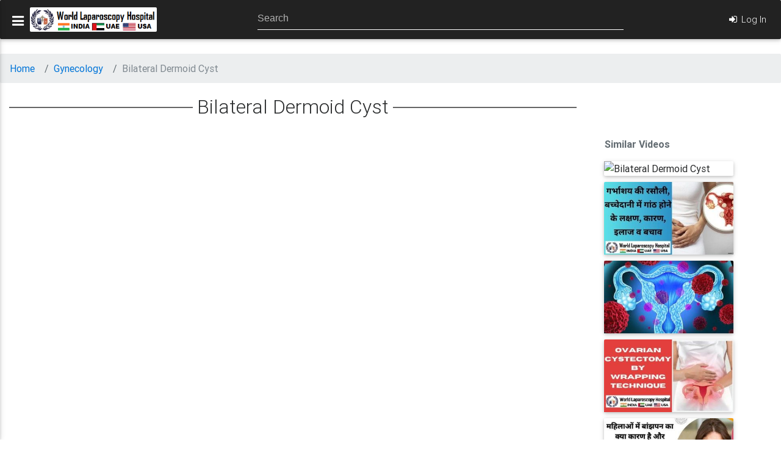

--- FILE ---
content_type: text/html; charset=UTF-8
request_url: https://www.laparoscopyhospital.com/videos/public/videos/265/bilateral-dermoid-cyst-nEKBoQB8Cw
body_size: 6641
content:
<!DOCTYPE html>
<html lang="en">
<head>
        <meta charset="utf-8">
<meta name="viewport" content="width=device-width, initial-scale=1, shrink-to-fit=no">
<meta http-equiv="x-ua-compatible" content="ie=edge">
<meta name="csrf-token" content="xwItD6jfThObsWZVmmid08Zy45k9BWMMIyfkFlML">

<meta name="description" content="The challenging aspect of this case was that the patient was a 19-year-old unmarried woman with bilateral mature cystic teratoma of the ovary. The whole of the left ovary was involved in the dermoid cyst without any normal ovarian tissue. An Ovarian  derm">
<meta name="keywords" content="">
<meta name="author" content="https://www.laparoscopyhospital.com/videos/public">
<title>Bilateral Dermoid Cyst -  Free Laparoscopic Videos </title>
<link rel="shortcut icon" href="https://www.laparoscopyhospital.com/videos/public/favicon.png" />
 
<!-- Font Awesome -->
<link rel="stylesheet" href="https://maxcdn.bootstrapcdn.com/font-awesome/4.6.0/css/font-awesome.min.css" />
<link rel="stylesheet" href="//code.jquery.com/ui/1.12.1/themes/base/jquery-ui.css" />

<!-- Bootstrap core CSS --> 
<!-- <link href="https://www.laparoscopyhospital.com/videos/public/css/bootstrap.min.css" rel="stylesheet">--> 
<!--<link rel="stylesheet" href="https://cdnjs.cloudflare.com/ajax/libs/twitter-bootstrap/4.0.0-alpha.6/css/bootstrap.min.css" /> -->
<link rel="stylesheet" href="//cdnjs.cloudflare.com/ajax/libs/twitter-bootstrap/4.1.3/css/bootstrap.min.css" />
<link href="https://cdn.datatables.net/1.10.15/css/jquery.dataTables.min.css" rel="stylesheet" />

<!-- Material Design Bootstrap -->
<link href="https://www.laparoscopyhospital.com/videos/public/css/compiled.min.css" rel="stylesheet" />
<link href="https://www.laparoscopyhospital.com/videos/public/css/style.css" rel="stylesheet" />
<link href="//cdnjs.cloudflare.com/ajax/libs/semantic-ui/2.2.2/components/icon.min.css" rel="stylesheet">
<link href="//cdnjs.cloudflare.com/ajax/libs/semantic-ui/2.2.2/components/comment.min.css" rel="stylesheet">
<link href="//cdnjs.cloudflare.com/ajax/libs/semantic-ui/2.2.2/components/form.min.css" rel="stylesheet">
<link href="//cdnjs.cloudflare.com/ajax/libs/semantic-ui/2.2.2/components/button.min.css" rel="stylesheet">
<link href="https://www.laparoscopyhospital.com/videos/public/vendor/laravelLikeComment/css/style.css" rel="stylesheet">

<script>
(function(){if(!window.chatbase||window.chatbase("getState")!=="initialized"){window.chatbase=(...arguments)=>{if(!window.chatbase.q){window.chatbase.q=[]}window.chatbase.q.push(arguments)};window.chatbase=new Proxy(window.chatbase,{get(target,prop){if(prop==="q"){return target.q}return(...args)=>target(prop,...args)}})}const onLoad=function(){const script=document.createElement("script");script.src="https://www.chatbase.co/embed.min.js";script.id="n4o72mEekdAf2aVfg-ZR4";script.domain="www.chatbase.co";document.body.appendChild(script)};if(document.readyState==="complete"){onLoad()}else{window.addEventListener("load",onLoad)}})();
</script></head>
<body class="hidden-sn black-skin">

    <header>



<!-- Sidebar navigation -->

    <ul id="slide-out" class="side-nav custom-scrollbar">

        <!-- Logo -->

        <li>

            <div class="logo-wrapper waves-light">

                <a href="#"><img src="https://www.laparoscopyhospital.com/videos/public/img/logo.png?v=1623054361" class="img-fluid flex-center"></a>

            </div>

        </li>

        <!--/. Logo -->

        <!--Social-->

        <li>

            <ul class="social">

                <li><a class="icons-sm fb-ic" href="https://www.facebook.com/pages/World-Laparoscopy-Hospital/233590415142"><i class="fa fa-facebook"> </i></a></li>

                <li><a class="icons-sm pin-ic" href="https://in.pinterest.com/laparoscopy/"><i class="fa fa-pinterest"> </i></a></li>

                <li><a class="icons-sm gplus-ic" href="#"><i class="fa fa-google-plus"> </i></a></li>

                <li><a class="icons-sm tw-ic" href="https://twitter.com/laparoscope"><i class="fa fa-twitter"> </i></a></li>

            </ul>

        </li>

        <!--/Social-->

        <!--Search Form-->

        <li>

            <form class="search-form" role="search" action="https://www.laparoscopyhospital.com/videos/public/search">

                <div class="form-group waves-light">

                    <input type="text" name="keyword" class="form-control" placeholder="Search">

                </div>

            </form>

        </li>

        <!--/.Search Form-->

        <!-- Side navigation links -->

        <li>

            <ul class="collapsible collapsible-accordion">

                <li><a class="collapsible-header waves-effect" href="https://www.laparoscopyhospital.com/videos/public"><i class="fa fa-home"></i> Home</a>

                </li>

                <li><a class="collapsible-header waves-effect" href="https://www.laparoscopyhospital.com/videos/public/trending"><i class="fa fa-fire"></i> Trending</a>

                </li>  

                


                <li><a class="collapsible-header waves-effect arrow-r"><i class="fa fa-chevron-right"></i> Categories<i class="fa fa-angle-down rotate-icon"></i></a>

                    <div class="collapsible-body">

                        <ul>

                        
                            <li><a href="https://www.laparoscopyhospital.com/videos/public/general-surgery" class="waves-effect">General Surgery</a>

                            </li>

                        
                            <li><a href="https://www.laparoscopyhospital.com/videos/public/gynecology" class="waves-effect">Gynecology</a>

                            </li>

                        
                            <li><a href="https://www.laparoscopyhospital.com/videos/public/hospital" class="waves-effect">Hospital</a>

                            </li>

                        
                        </ul>                        

                    </div>

                </li>

                <li><a href="https://www.laparoscopyhospital.com/videos/public/contact" class="collapsible-header waves-effect"><i class="fa fa-envelope-o"></i> Contact us</a>

                </li>

                
            </ul>

        </li>

        <!--/. Side navigation links -->

        <div class="sidenav-bg mask-strong"></div>

    </ul>

    <!--/. Sidebar navigation -->



<!-- Navbar -->

    <nav class="navbar fixed-top navbar-toggleable-md navbar-dark scrolling-navbar double-nav">

        <!-- SideNav slide-out button -->

        <div class="float-left">

            <a href="#" data-activates="slide-out" class="button-collapse"><i class="fa fa-bars"></i></a>

        </div>

        <!-- Breadcrumb-->

        <div class=" mr-auto">

            <a href="https://www.laparoscopyhospital.com/videos/public"><img src="https://www.laparoscopyhospital.com/videos/public/img/logo.png?v=1623054361" height="40" style="margin-left: 10px;"></a>

        </div>



<form class="form-inline waves-effect waves-light" id="search_form" action="https://www.laparoscopyhospital.com/videos/public/search">

<div class="ui-widget hidden-sm-down">

                        <input class="form-control" style="width: 600px;" type="text" name="keyword" placeholder="Search" id="auto_complete_search"   >



</div>

                    </form>



        <ul class="nav navbar-nav nav-flex-icons ml-auto">

        
            <li class="nav-item"><a class="nav-link opn_login" data-toggle="modal" data-target="#modalLogin" data-dismiss="modal"><i class="fa fa-sign-in"></i> <span class="hidden-sm-down">Log In</span></a></li>

        




        </ul>

    </nav>

    <!-- /.Navbar -->



    </header>
       


    <main>
  <ol class="breadcrumb">
        <li class="breadcrumb-item"><a href="https://www.laparoscopyhospital.com/videos/public">Home</a></li>
        <li class="breadcrumb-item"><a href="https://www.laparoscopyhospital.com/videos/public/gynecology">Gynecology</a></li>
        <li class="breadcrumb-item active">Bilateral Dermoid Cyst</li>
      </ol>
  
  <!--Main layout-->
  <div class="container">
        <div class="row"> 
      
      <!--Main column-->
      <div class="col-lg-12"> 
            
            <!--First row-->
            <div class="row wow fadeIn" data-wow-delay="0.4s">
          <div class="col-lg-9">
                  
                <div class="divider-new" style="margin-bottom: 0px">
              <h2 class="h2-responsive">Bilateral Dermoid Cyst</h2>
            </div>
              </div>
        </div>
            <!--/.First row--> 
            <br>
            
            <!--Second row-->
            <div class="row">
          <div class="col-lg-9"> 
                            <div class="embed-responsive embed-responsive-16by9" > <iframe width="683" height="384" src="https://www.youtube.com/embed/0y74uV5xBNE" title="YouTube video player" frameborder="0" allow="accelerometer; autoplay; clipboard-write; encrypted-media; gyroscope; picture-in-picture" allowfullscreen></iframe> </div>
               

              <br/>
                <h4 data-id="265" class="pull-left watch_later" style="cursor: pointer;" data-toggle="tooltip" data-placement="top" title="Add to watch later"> <i class="fa fa-plus"></i>&nbsp;Add to&nbsp; </h4>

                <h4 class="pull-left" style="cursor: pointer;" data-toggle="modal" data-target="#shareModal">
                  <i class="fa fa-share"></i>&nbsp; Share&nbsp;
                </h4>               

                
                <h3 class="pull-right text-muted"><b>6,281 views</b></h3>
                <br/>
                <br/>
                <div class="pull-right"> <div class="laravel-like" style="font-size:20px;">
	<i id="265-like"
	   class="icon disabled outline laravelLike-icon thumbs up"
	   data-item-id="265"
	   data-vote="1">
    </i>
	<span class="text-muted" id="265-total-like">0</span>
	<i id="265-dislike"
	   class="icon disabled outline laravelLike-icon thumbs down"
	   data-item-id="265"
	   data-vote="-1">
   </i>
   <span class="text-muted" id="265-total-dislike">0</span>
</div>



              <p class="pull-right" style="cursor: pointer;" data-toggle="modal" data-target="#reportModal"><i class="fa fa-flag"></i>&nbsp; Report</p>
            </div>
                                <div class="clearfix"></div>
                                <div>
              <p class="text-muted">Description</p>
              <p>The challenging aspect of this case was that the patient was a 19-year-old unmarried woman with bilateral mature cystic teratoma of the ovary. The whole of the left ovary was involved in the dermoid cyst without any normal ovarian tissue. An Ovarian  dermoid cyst is a saclike growth that is present at birth. It contains structures such as hair, fluid, teeth, or skin glands that can be found on or in the skin.

Dermoid cysts grow slowly and are not tender unless ruptured. They usually occur on the face, inside the skull, on the lower back, and in the ovaries. Superficial dermoid cysts on the face usually can be removed without complications. Removal of other, more rare dermoid cysts requires special laparoscopic techniques and training.</p>
            </div>
                 <br/>
                                <script src="https://www.laparoscopyhospital.com/comments/embed.js"></script>
<div id="commentics"></div>
                                
                   
                
              </div>
          <div class="col-md-3">
                <div>
              <p class="text-muted ml-3"><b>Similar Videos</b></p>
            </div>
                 
                <!--First columnn-->
                <div class="col-md-10" style="margin-bottom: 10px"> 
              <!--Card-->
              <div class="card wow fadeIn" data-wow-delay="0.2s"> 
                    
                    <!--Card image-->
                    <div class="view overlay hm-black-strong"> <img class="img-responsive" src="http://via.placeholder.com/320x180/5DBCD2.png/fff?text=Total+Laparoscopic+Hysterectomy+with+Bilateral+Salpingo+Oophorectomy" width="100%" alt="Bilateral Dermoid Cyst"> <a href="https://www.laparoscopyhospital.com/videos/public/videos/286/total-laparoscopic-hysterectomy-with-bilateral-salpingo-oophorectomy-NuCD7PjMLz">
                      <div class="mask text-center pattern-1"> <br/>
                      <h5 class="yellow-text darken-4">Total Laparoscopic Hysterectomy with Bilateral Salpingo Oophorectomy</h5>
                      <p class="cyan-text">Gynecology</p>
                    </div>
                      </a> </div>
                    <!--/.Card image--> 
                    
                  </div>
              <!--/.Card--> 
            </div>
                <!--First columnn--> 
                 
                <!--First columnn-->
                <div class="col-md-10" style="margin-bottom: 10px"> 
              <!--Card-->
              <div class="card wow fadeIn" data-wow-delay="0.2s"> 
                    
                    <!--Card image-->
                    <div class="view overlay hm-black-strong"> <img class="img-responsive" src="https://www.laparoscopyhospital.com/videos/public/uploads/2023/05/29/WeAK2r32ec_320x180.jpg" width="100%" alt="Bilateral Dermoid Cyst"> <a href="https://www.laparoscopyhospital.com/videos/public/videos/1403/l-b-l-il-b-b-WeAK2r32ec">
                      <div class="mask text-center pattern-1"> <br/>
                      <h5 class="yellow-text darken-4">गर्भाशय की रसौली: बच्चेदानी में गांठ होने के लक्षण, कारण, इलाज व बचाव के बारे में जानें</h5>
                      <p class="cyan-text">Gynecology</p>
                    </div>
                      </a> </div>
                    <!--/.Card image--> 
                    
                  </div>
              <!--/.Card--> 
            </div>
                <!--First columnn--> 
                 
                <!--First columnn-->
                <div class="col-md-10" style="margin-bottom: 10px"> 
              <!--Card-->
              <div class="card wow fadeIn" data-wow-delay="0.2s"> 
                    
                    <!--Card image-->
                    <div class="view overlay hm-black-strong"> <img class="img-responsive" src="https://www.laparoscopyhospital.com/videos/public/uploads/2025/09/22/Z85fS0qBQl_320x180.jpg" width="100%" alt="Bilateral Dermoid Cyst"> <a href="https://www.laparoscopyhospital.com/videos/public/videos/1916/laparoscopic-myomectomy-for-large-myoma-by-dr-rk-mishra-Q7pabmVSMf">
                      <div class="mask text-center pattern-1"> <br/>
                      <h5 class="yellow-text darken-4">Laparoscopic Myomectomy for Large Myoma by Dr. R.K. Mishra</h5>
                      <p class="cyan-text">Gynecology</p>
                    </div>
                      </a> </div>
                    <!--/.Card image--> 
                    
                  </div>
              <!--/.Card--> 
            </div>
                <!--First columnn--> 
                 
                <!--First columnn-->
                <div class="col-md-10" style="margin-bottom: 10px"> 
              <!--Card-->
              <div class="card wow fadeIn" data-wow-delay="0.2s"> 
                    
                    <!--Card image-->
                    <div class="view overlay hm-black-strong"> <img class="img-responsive" src="https://www.laparoscopyhospital.com/videos/public/uploads/2023/05/12/w8iFpLTdSz_320x180.jpg" width="100%" alt="Bilateral Dermoid Cyst"> <a href="https://www.laparoscopyhospital.com/videos/public/videos/1286/revolutionary-approach-ovarian-cystectomy-by-wrapping-technique-unveiled-w8iFpLTdSz">
                      <div class="mask text-center pattern-1"> <br/>
                      <h5 class="yellow-text darken-4">Revolutionary Approach: Ovarian Cystectomy by Wrapping Technique Unveiled</h5>
                      <p class="cyan-text">Gynecology</p>
                    </div>
                      </a> </div>
                    <!--/.Card image--> 
                    
                  </div>
              <!--/.Card--> 
            </div>
                <!--First columnn--> 
                 
                <!--First columnn-->
                <div class="col-md-10" style="margin-bottom: 10px"> 
              <!--Card-->
              <div class="card wow fadeIn" data-wow-delay="0.2s"> 
                    
                    <!--Card image-->
                    <div class="view overlay hm-black-strong"> <img class="img-responsive" src="https://www.laparoscopyhospital.com/videos/public/uploads/2023/05/26/6s4TusevLR_320x180.jpg" width="100%" alt="Bilateral Dermoid Cyst"> <a href="https://www.laparoscopyhospital.com/videos/public/videos/1398/b-l-il-lo-b-u-6s4TusevLR">
                      <div class="mask text-center pattern-1"> <br/>
                      <h5 class="yellow-text darken-4">बांझपन के कारण और लैप्रोस्कोपी द्वारा इलाज: महिलाओं में बांझपन का कारण और उपचार</h5>
                      <p class="cyan-text">Gynecology</p>
                    </div>
                      </a> </div>
                    <!--/.Card image--> 
                    
                  </div>
              <!--/.Card--> 
            </div>
                <!--First columnn--> 
                 
                <!--First columnn-->
                <div class="col-md-10" style="margin-bottom: 10px"> 
              <!--Card-->
              <div class="card wow fadeIn" data-wow-delay="0.2s"> 
                    
                    <!--Card image-->
                    <div class="view overlay hm-black-strong"> <img class="img-responsive" src="https://www.laparoscopyhospital.com/videos/public/uploads/2021/06/24/GXRxhM525I.jpg" width="100%" alt="Bilateral Dermoid Cyst"> <a href="https://www.laparoscopyhospital.com/videos/public/videos/320/laparoscopic-fundoplication-GXRxhM525I">
                      <div class="mask text-center pattern-1"> <br/>
                      <h5 class="yellow-text darken-4">Laparoscopic Fundoplication</h5>
                      <p class="cyan-text">Gynecology</p>
                    </div>
                      </a> </div>
                    <!--/.Card image--> 
                    
                  </div>
              <!--/.Card--> 
            </div>
                <!--First columnn--> 
                 </div>
        </div>
            
            <!--/.Second row--> 
            
          </div>
      <!--/.Main column--> 
      
    </div>
      </div>
  <!--/.Main layout--> 
  
</main>

    <!-- Modal -->
    <div class="modal fade" id="shareModal" tabindex="-1" role="dialog" aria-labelledby="myModalLabel" aria-hidden="true">
  <div class="modal-dialog modal-md" role="document"> 
        <!--Content-->
        <div class="modal-content"> 
      <!--Header-->
      <div class="modal-header">
            <button type="button" class="close" data-dismiss="modal" aria-label="Close"> <span aria-hidden="true">&times;</span> </button>
            <h4 class="modal-title w-100" id="myModalLabel"><i class="fa fa-share"></i> Share</h4>
          </div>
      <!--Body-->
      <div class="modal-body text-center"> 

        <a href="#" onclick="MyWindow=window.open('https://www.facebook.com/dialog/share?app_id=1932129293685911&amp;display=popup&amp;href=https://www.laparoscopyhospital.com/videos/public/videos/265/bilateral-dermoid-cyst-nEKBoQB8Cw','Facebook share','width=600,height=300'); return false;" class="btn btn-fb btn-sm waves-effect waves-light"><i class="fa fa-facebook"></i></a> 
        <a href="#" onclick="MyWindow=window.open('https://twitter.com/share?url=https://www.laparoscopyhospital.com/videos/public/videos/265/bilateral-dermoid-cyst-nEKBoQB8Cw','Twitt this','width=600,height=300'); return false;" class="btn btn-tw btn-sm waves-effect waves-light"><i class="fa fa-twitter"></i></a> 
        <a href="#" onclick="MyWindow=window.open('https://plus.google.com/share?url=https://www.laparoscopyhospital.com/videos/public/videos/265/bilateral-dermoid-cyst-nEKBoQB8Cw','Google Plus share','width=600,height=300'); return false;" class="btn btn-gplus btn-sm waves-effect waves-light"><i class="fa fa-google-plus"></i></a> 

        <div class="md-form mt-2">
          <label><i class="fa fa-code"></i> Embed Code</label>
          <textarea id="embed_code" rows="3" class="md-textarea"><iframe width="560" height="315" src="https://www.laparoscopyhospital.com/videos/public/embed/265/bilateral-dermoid-cyst-nEKBoQB8Cw" scrolling="no" frameBorder="0" allow="accelerometer; autoplay; clipboard-write; encrypted-media; gyroscope; picture-in-picture" allowfullscreen></iframe></textarea>
        </div>
        <span id="embed_response" class="text-success"></span><br/>

          <button class="btn btn-info btn-sm" onclick="copyToClip(document.getElementById('embed_code').value,'embed_response')"> <i class="fa fa-copy"></i> Copy</button>

      </div>
      <!--Footer-->
      <div class="modal-footer"> </div>
    </div>
        <!--/.Content--> 
      </div>
</div>
    <!-- Modal --> 

    <!-- Modal -->
    <div class="modal fade" id="reportModal" tabindex="-1" role="dialog" aria-labelledby="myModalLabel" aria-hidden="true">
  <div class="modal-dialog modal-md" role="document"> 
        <!--Content-->
        <div class="modal-content"> 
      <!--Header-->
      <div class="modal-header">
            <button type="button" class="close" data-dismiss="modal" aria-label="Close"> <span aria-hidden="true">&times;</span> </button>
            <h4 class="modal-title w-100" id="myModalLabel"><i class="fa fa-share"></i> Report Video</h4>
          </div>
      <form method="post" action="https://www.laparoscopyhospital.com/videos/public/report-video">
            <!--Body-->
            <div class="modal-body"> <input type="hidden" name="_token" value="xwItD6jfThObsWZVmmid08Zy45k9BWMMIyfkFlML">
          <input type="hidden" name="id" value="265">
          <div class="form-check">
                <input type="radio" class="form-check-input" name="reason" value="Sexual Content" id="radio1">
                <label class="form-check-label" for="radio1">Sexual Content</label>
              </div>
          <div class="form-check">
                <input type="radio" class="form-check-input" name="reason" value="Violent or repulsive content" id="radio2">
                <label class="form-check-label" for="radio2">Violent or repulsive content</label>
              </div>
          <div class="form-check">
                <input type="radio" class="form-check-input" name="reason" value="Hateful or abusive content" id="radio3">
                <label class="form-check-label" for="radio3">Hateful or abusive content</label>
              </div>
          <div class="form-check">
                <input type="radio" class="form-check-input" name="reason" value="Harmful dangerous acts" id="radio4">
                <label class="form-check-label" for="radio4">Harmful dangerous acts</label>
              </div>
          <div class="form-check">
                <input type="radio" class="form-check-input" name="reason" value="Child abuse" id="radio5">
                <label class="form-check-label" for="radio5">Child abuse</label>
              </div>
          <div class="form-check">
                <input type="radio" class="form-check-input" name="reason" value="Promotes terrorism" id="radio6">
                <label class="form-check-label" for="radio6">Promotes terrorism</label>
              </div>
          <div class="form-check">
                <input type="radio" class="form-check-input" name="reason" value="Spam or misleading" id="radio7">
                <label class="form-check-label" for="radio7">Spam or misleading</label>
              </div>
          <div class="form-check">
                <input type="radio" class="form-check-input" name="reason" value="Infringes my rights" id="radio8">
                <label class="form-check-label" for="radio8">Infringes my rights</label>
              </div>
          <div class="form-check">
                <input type="radio" class="form-check-input" name="reason" value="Captions issue" id="radio9">
                <label class="form-check-label" for="radio9">Captions issue</label>
              </div>
          <div class="form-check">
                <input type="radio" class="form-check-input" name="reason" value="Not Working" id="radio10">
                <label class="form-check-label" for="radio10">Not Working</label>
              </div>
        </div>
            <!--Footer-->
            <div class="modal-footer">
          <button type="submit" class="btn btn-primary btn-sm">Submit</button>
        </div>
          </form>
    </div>
        <!--/.Content--> 
      </div>
</div>
    <!-- Modal --> 

    
    <!--Footer-->
    <footer class="page-footer center-on-small-only">

        <!--Footer Links-->
        <div class="container-fluid">
            <div class="row">

                <!--First column-->
                <div class="col-lg-12">
                	<p class="text-center" style="margin:0px"><a class="yellow-text" href="https://www.laparoscopyhospital.com/videos/public/pages/privacy-policy">Privacy</a> | <a class="yellow-text" href="https://www.laparoscopyhospital.com/videos/public/pages/terms-condition">Terms</a> | <a class="yellow-text" href="https://www.laparoscopyhospital.com/videos/public/contact">Contact</a></p>
                    <p class="text-center">INTERNATIONAL INSTITUTE OF LAPAROSCOPIC AND ROBOTIC SURGERY LOCATED IN INDIA, UAE &amp; USA</p>
                </div>
                <!--/.First column-->

            </div>
        </div>
        <!--/.Footer Links-->


        <!--Copyright-->
        <div class="footer-copyright">
            <div class="container-fluid">Copyright @ 2023 <a href="https://www.laparoscopyhospital.com/">World Laparoscopy Hospital</a></div>
        </div>
        <!--/.Copyright-->

    </footer>
    <!--/.Footer-->



<!--Modal: Login Form-->
<div class="modal fade" id="modalLogin" tabindex="-1" role="dialog" aria-labelledby="myModalLabel" aria-hidden="true">
    <div class="modal-dialog cascading-modal" role="document">
        <!--Content-->
        <div class="modal-content">

            <!--Header-->
            <div class="modal-header light-blue darken-3 white-text">
                <button type="button" class="close waves-effect waves-light" data-dismiss="modal" aria-label="Close">
                    <span aria-hidden="true">&times;</span>
                </button>
                <h4 class="title"><i class="fa fa-user"></i> Log in</h4>
            </div>
            <!--Body-->
            <div class="modal-body">
                <form id="login_form" method="post" action="https://www.laparoscopyhospital.com/videos/public/login">
                    <div class="md-form form-sm">
                        <i class="fa fa-envelope prefix"></i>
                        <input type="text" name="email" class="form-control">
                        <label for="form30">Your email</label>
                    </div>

                    <div class="md-form form-sm">
                        <i class="fa fa-lock prefix"></i>
                        <input type="password" name="password" class="form-control">
                        <label for="form31">Your password</label>
                    </div>

                    <div id="login_response"></div>


                    <div class="text-center mt-2">
                        <button class="btn btn-info" type="submit">Log in <i class="fa fa-sign-in ml-1"></i></button>
                    </div>
                </form>
            </div>

            <!--Footer-->
            <div class="modal-footer">
                <div class="options text-center text-md-right mt-1">
                    <p>Not a member? <a class="opn_signup" data-toggle="modal" data-target="#modalRegister" data-dismiss="modal" href="#">Sign Up</a></p>
                    <p>Forgot <a class="opn_forgot" data-toggle="modal" data-target="#modalForgot" data-dismiss="modal" href="#">Password?</a></p>
                </div>
                <button type="button" class="btn btn-outline-info waves-effect ml-auto" data-dismiss="modal">Close <i class="fa fa-times-circle ml-1"></i></button>
            </div>
        </div>
        <!--/.Content-->
    </div>
</div>
<!--Modal: Login Form-->



<!--Modal: Register Form-->
<div class="modal fade" id="modalRegister" tabindex="-1" role="dialog" aria-labelledby="myModalLabel" aria-hidden="true">
    <div class="modal-dialog cascading-modal" role="document">
        <!--Content-->
        <div class="modal-content">

            <!--Header-->
            <div class="modal-header light-blue darken-3 white-text">
                <button type="button" class="close waves-effect waves-light" data-dismiss="modal" aria-label="Close">
                    <span aria-hidden="true">&times;</span>
                </button>
                <h4 class="title"><i class="fa fa-user-plus"></i> Register</h4>
            </div>
            <!--Body-->
            <div class="modal-body">
                <form id="register_form" method="post" action="https://www.laparoscopyhospital.com/videos/public/register">

                <div class="md-form form-sm">
                    <i class="fa fa-user prefix"></i>
                    <input type="text" name="name" class="form-control">
                    <label for="form32">Your name</label>
                </div>

                <div class="md-form form-sm">
                    <i class="fa fa-envelope prefix"></i>
                    <input type="text" name="email" class="form-control">
                    <label for="form32">Your email</label>
                </div>

                <div class="md-form form-sm">
                    <i class="fa fa-lock prefix"></i>
                    <input type="password" name="password" class="form-control">
                    <label for="form33">Your password</label>
                </div>

                <div id="register_response"></div>
                

                <div class="text-center mt-2">
                    <button class="btn btn-info" type="submit">Sign up <i class="fa fa-sign-in ml-1"></i></button>
                </div>
                </form>

            </div>
            <!--Footer-->
            <div class="modal-footer">
                <div class="options text-center text-md-right mt-1">
                    <p>Already have an account? <a class="opn_login" data-toggle="modal" data-target="#modalLogin" data-dismiss="modal" href="#">Log In</a></p>
                </div>
                <button type="button" class="btn btn-outline-info waves-effect ml-auto" data-dismiss="modal">Close <i class="fa fa-times-circle ml-1"></i></button>
            </div>
        </div>
        <!--/.Content-->
    </div>
</div>
<!--Modal: Register Form-->


<!--Modal: Forgot Form-->
<div class="modal fade" id="modalForgot" tabindex="-1" role="dialog" aria-labelledby="myModalLabel" aria-hidden="true">
    <div class="modal-dialog cascading-modal" role="document">
        <!--Content-->
        <div class="modal-content">

            <!--Header-->
            <div class="modal-header light-blue darken-3 white-text">
                <button type="button" class="close waves-effect waves-light" data-dismiss="modal" aria-label="Close">
                    <span aria-hidden="true">&times;</span>
                </button>
                <h4 class="title"><i class="fa fa-user"></i> Forgot Password?</h4>
            </div>
            <!--Body-->
            <div class="modal-body">
                <form id="forgot_form" method="post" action="https://www.laparoscopyhospital.com/videos/public/recover">
                <div class="md-form form-sm">
                    <i class="fa fa-envelope prefix"></i>
                    <input type="text" name="email" class="form-control">
                    <label for="form30">Your email</label>
                </div>
            
                <div id="forgot_response"></div>

                <div class="text-center mt-2">
                    <button class="btn btn-info" type="submit">Submit <i class="fa fa-sign-in ml-1"></i></button>
                </div>
                </form>

            </div>
            <!--Footer-->
            <div class="modal-footer">
                <button type="button" class="btn btn-outline-info waves-effect ml-auto" data-dismiss="modal">Close <i class="fa fa-times-circle ml-1"></i></button>
            </div>
        </div>
        <!--/.Content-->
    </div>
</div>
<!--Modal: Forgot Form-->


    <!-- SCRIPTS -->

 
<!-- JQuery --> 
<script src="https://cdnjs.cloudflare.com/ajax/libs/jquery/3.2.1/jquery.min.js"></script> 
<!-- Bootstrap tooltips --> 
<script src="https://www.laparoscopyhospital.com/videos/public/js/tether.min.js"></script> 
<script src="https://cdnjs.cloudflare.com/ajax/libs/twitter-bootstrap/4.1.3/js/bootstrap.min.js"></script> 

<!-- MDB core JavaScript --> 
<script src="https://www.laparoscopyhospital.com/videos/public/js/compiled.min.js?v=4.3.2"></script> 
<script src="https://code.jquery.com/ui/1.12.1/jquery-ui.js"></script> 
<script src="https://cdn.datatables.net/1.10.15/js/jquery.dataTables.min.js"></script> 
<script src="https://www.laparoscopyhospital.com/videos/public/js/script.js?v=1.1"></script> 
<script>
$(document).ready(function() {


});
</script> 
 
<script src="https://www.laparoscopyhospital.com/videos/public/vendor/laravelLikeComment/js/script.js" type="text/javascript"></script> 
<script type="text/javascript">
$(document).ready(function(){
    $("#showComment").trigger("click");
});  

$(".watch_later").on('click', function(event) {
    event.preventDefault();
    var id = $(this).data("id");
    $.ajax({
        url: 'https://www.laparoscopyhospital.com/videos/public/saved-videos/add',
        type: 'POST',
        data: {id: id},
    })
    .done(function(data) {
        toastr.success(data);
    });
    
});

function copyToClip(str, response_field = '') {
    function listener(e) {
        e.clipboardData.setData("text/html", str);
        e.clipboardData.setData("text/plain", str);
        e.preventDefault();
    }

    document.addEventListener("copy", listener);
    document.execCommand("copy");
    document.removeEventListener("copy", listener);
    if (response_field.length > 0) $('#' + response_field).html('Copied');
}

</script> 

</body>
</html>




--- FILE ---
content_type: text/html; charset=UTF-8
request_url: https://www.laparoscopyhospital.com/comments/iframe.php?identifier=&reference=Bilateral%20Dermoid%20Cyst%20-%20Free%20Laparoscopic%20Videos&url=https%3A%2F%2Fwww.laparoscopyhospital.com%2Fvideos%2Fpublic%2Fvideos%2F265%2Fbilateral-dermoid-cyst-nEKBoQB8Cw
body_size: 1151
content:
<!DOCTYPE html>
<html>
<head>
<title>Commentics</title>
<meta http-equiv="Content-Type" content="text/html; charset=utf-8">
<meta name="viewport" content="width=device-width, initial-scale=1.0">
<script src="frontend/view/default/javascript/iframe.js"></script>
</head>
<body class="cmtx_iframe_body" style="margin:0 0 50px 0">
<div id="cmtx_container" class="cmtx_container cmtx_ltr"><script src="https://www.google.com/recaptcha/api.js" async defer></script>
<script src="//www.laparoscopyhospital.com/comments/frontend/view/default/javascript/common-jq.min.js?1643454484" defer></script><link rel="stylesheet" type="text/css" href="//www.laparoscopyhospital.com/comments/frontend/view/default/stylesheet/css/stylesheet.min.css?1643454484"><div class="cmtx_form_section"><div id="cmtx_form_container" class="cmtx_form_container cmtx_clear"><h3 class="cmtx_form_heading">Add Comment</h3><div id="cmtx_preview"></div><form id="cmtx_form" class="cmtx_form"><noscript><div class="cmtx_javascript_disabled">JavaScript must be enabled for certain features to work</div></noscript><div class="cmtx_required_text">* Required information</div><div class="cmtx_rows"><div class="cmtx_comment_group"><div class="cmtx_row cmtx_comment_row cmtx_clear"><div class="cmtx_col_12"><div class="cmtx_container cmtx_comment_container"><textarea name="cmtx_comment" id="cmtx_comment" class="cmtx_field cmtx_textarea_field cmtx_comment_field cmtx_required" placeholder="Enter your comment here .." title="Enter your comment here" maxlength="1000"></textarea></div></div></div></div><div class="cmtx_row cmtx_rating_row cmtx_clear cmtx_wait_for_comment"><div class="cmtx_col_12"><div class="cmtx_container cmtx_rating_container"><div id="cmtx_rating" class="cmtx_rating "><div class="cmtx_rating_block"><input type="radio" id="cmtx_star_5" name="cmtx_rating" value="5" ><label for="cmtx_star_5" title="5 - Excellent"></label><input type="radio" id="cmtx_star_4" name="cmtx_rating" value="4" ><label for="cmtx_star_4" title="4 - Good"></label><input type="radio" id="cmtx_star_3" name="cmtx_rating" value="3" ><label for="cmtx_star_3" title="3 - Fair"></label><input type="radio" id="cmtx_star_2" name="cmtx_rating" value="2" ><label for="cmtx_star_2" title="2 - Poor"></label><input type="radio" id="cmtx_star_1" name="cmtx_rating" value="1" ><label for="cmtx_star_1" title="1 - Dreadful"></label></div></div></div></div></div>
<div class="cmtx_row cmtx_user_row cmtx_clear "><div class="cmtx_col_6"><div class="cmtx_container cmtx_name_container"><input type="text" name="cmtx_name" id="cmtx_name" class="cmtx_field cmtx_text_field cmtx_name_field cmtx_required" value="" placeholder="Name" title="Enter your name here" maxlength="30" ></div></div><div class="cmtx_col_6"><div class="cmtx_container cmtx_email_container"><input type="email" name="cmtx_email" id="cmtx_email" class="cmtx_field cmtx_text_field cmtx_email_field cmtx_required" value="" placeholder="Email" title="Enter your email here" maxlength="250" ></div></div></div><div class="cmtx_row cmtx_recaptcha_row cmtx_clear cmtx_wait_for_user"><div class="cmtx_col_12"><div class="cmtx_container cmtx_recaptcha_container"><div id="g-recaptcha" class="g-recaptcha" data-sitekey="6LfNfgIhAAAAAIP_eKA_fqPRvHd1nA4w7QIQjsNN" data-theme="light" data-size="normal"></div></div></div></div><div class="cmtx_checkbox_container cmtx_wait_for_user"></div><div class="cmtx_row cmtx_button_row cmtx_clear"><div class="cmtx_col_2"><div class="cmtx_container cmtx_submit_button_container"><input type="button" id="cmtx_submit_button" class="cmtx_button cmtx_button_primary " data-cmtx-type="submit" value="Add Comment" title="Add Comment"></div></div><div class="cmtx_col_2"></div><div class="cmtx_col_8"></div></div></div><input type="hidden" name="cmtx_reply_to" value=""><input type="hidden" id="cmtx_hidden_data" value="&amp;cmtx_login=0"><input type="hidden" name="cmtx_iframe" value="1"><input type="hidden" name="cmtx_subscribe" value=""><input type="hidden" name="cmtx_time" value="1764665816"><input type="text" name="cmtx_honeypot" class="cmtx_honeypot" value="" autocomplete="off"></form><div id="cmtx_js_settings_form" style="display:none" hidden>{"commentics_url":"\/\/www.laparoscopyhospital.com\/comments\/","page_id":1532165,"enabled_country":false,"country_id":0,"enabled_state":false,"state_id":0,"enabled_upload":false,"maximum_upload_amount":3,"maximum_upload_size":5,"maximum_upload_total":5,"securimage":false,"securimage_url":"\/\/www.laparoscopyhospital.com\/comments\/3rdparty\/securimage\/securimage_show.php?namespace=cmtx_1532165","cmtx_wait_for_comment":"cmtx_wait_for_comment","lang_error_file_num":"A maximum of %d files are allowed to be uploaded","lang_error_file_size":"Please upload files no bigger than %.1f MB in size","lang_error_file_total":"The total size of all files must be less than %.1f MB","lang_error_file_type":"Only image file types are allowed to be uploaded","lang_text_loading":"Loading ..","lang_placeholder_country":"Country","lang_placeholder_state":"State","lang_text_country_first":"Please select a country first","lang_button_submit":"Add Comment","lang_button_preview":"Preview","lang_button_remove":"Remove","lang_button_processing":"Please Wait.."}</div></div></div><div class="cmtx_divider_section"></div><div class="cmtx_comments_section"><div id="cmtx_comments_container" class="cmtx_comments_container cmtx_clear"><h3 class="cmtx_comments_heading">Comments</h3><div class="cmtx_no_comments">No comments yet. Be the first!</div></div></div><div id="cmtx_lightbox_modal" class="cmtx_lightbox_modal cmtx_modal_box" role="dialog"><header><a href="#" class="cmtx_modal_close">x</a></header><div class="cmtx_modal_body"></div><footer><input type="button" class="cmtx_button cmtx_button_secondary" value="Close"></footer></div><div id="cmtx_js_settings_page" style="display:none" hidden>{"commentics_url":"\/\/www.laparoscopyhospital.com\/comments\/","auto_detect":false}</div></div></body>
</html>

--- FILE ---
content_type: text/html; charset=utf-8
request_url: https://www.google.com/recaptcha/api2/anchor?ar=1&k=6LfNfgIhAAAAAIP_eKA_fqPRvHd1nA4w7QIQjsNN&co=aHR0cHM6Ly93d3cubGFwYXJvc2NvcHlob3NwaXRhbC5jb206NDQz&hl=en&v=TkacYOdEJbdB_JjX802TMer9&theme=light&size=normal&anchor-ms=20000&execute-ms=120000&cb=h4n10k5w57cu
body_size: 46646
content:
<!DOCTYPE HTML><html dir="ltr" lang="en"><head><meta http-equiv="Content-Type" content="text/html; charset=UTF-8">
<meta http-equiv="X-UA-Compatible" content="IE=edge">
<title>reCAPTCHA</title>
<style type="text/css">
/* cyrillic-ext */
@font-face {
  font-family: 'Roboto';
  font-style: normal;
  font-weight: 400;
  src: url(//fonts.gstatic.com/s/roboto/v18/KFOmCnqEu92Fr1Mu72xKKTU1Kvnz.woff2) format('woff2');
  unicode-range: U+0460-052F, U+1C80-1C8A, U+20B4, U+2DE0-2DFF, U+A640-A69F, U+FE2E-FE2F;
}
/* cyrillic */
@font-face {
  font-family: 'Roboto';
  font-style: normal;
  font-weight: 400;
  src: url(//fonts.gstatic.com/s/roboto/v18/KFOmCnqEu92Fr1Mu5mxKKTU1Kvnz.woff2) format('woff2');
  unicode-range: U+0301, U+0400-045F, U+0490-0491, U+04B0-04B1, U+2116;
}
/* greek-ext */
@font-face {
  font-family: 'Roboto';
  font-style: normal;
  font-weight: 400;
  src: url(//fonts.gstatic.com/s/roboto/v18/KFOmCnqEu92Fr1Mu7mxKKTU1Kvnz.woff2) format('woff2');
  unicode-range: U+1F00-1FFF;
}
/* greek */
@font-face {
  font-family: 'Roboto';
  font-style: normal;
  font-weight: 400;
  src: url(//fonts.gstatic.com/s/roboto/v18/KFOmCnqEu92Fr1Mu4WxKKTU1Kvnz.woff2) format('woff2');
  unicode-range: U+0370-0377, U+037A-037F, U+0384-038A, U+038C, U+038E-03A1, U+03A3-03FF;
}
/* vietnamese */
@font-face {
  font-family: 'Roboto';
  font-style: normal;
  font-weight: 400;
  src: url(//fonts.gstatic.com/s/roboto/v18/KFOmCnqEu92Fr1Mu7WxKKTU1Kvnz.woff2) format('woff2');
  unicode-range: U+0102-0103, U+0110-0111, U+0128-0129, U+0168-0169, U+01A0-01A1, U+01AF-01B0, U+0300-0301, U+0303-0304, U+0308-0309, U+0323, U+0329, U+1EA0-1EF9, U+20AB;
}
/* latin-ext */
@font-face {
  font-family: 'Roboto';
  font-style: normal;
  font-weight: 400;
  src: url(//fonts.gstatic.com/s/roboto/v18/KFOmCnqEu92Fr1Mu7GxKKTU1Kvnz.woff2) format('woff2');
  unicode-range: U+0100-02BA, U+02BD-02C5, U+02C7-02CC, U+02CE-02D7, U+02DD-02FF, U+0304, U+0308, U+0329, U+1D00-1DBF, U+1E00-1E9F, U+1EF2-1EFF, U+2020, U+20A0-20AB, U+20AD-20C0, U+2113, U+2C60-2C7F, U+A720-A7FF;
}
/* latin */
@font-face {
  font-family: 'Roboto';
  font-style: normal;
  font-weight: 400;
  src: url(//fonts.gstatic.com/s/roboto/v18/KFOmCnqEu92Fr1Mu4mxKKTU1Kg.woff2) format('woff2');
  unicode-range: U+0000-00FF, U+0131, U+0152-0153, U+02BB-02BC, U+02C6, U+02DA, U+02DC, U+0304, U+0308, U+0329, U+2000-206F, U+20AC, U+2122, U+2191, U+2193, U+2212, U+2215, U+FEFF, U+FFFD;
}
/* cyrillic-ext */
@font-face {
  font-family: 'Roboto';
  font-style: normal;
  font-weight: 500;
  src: url(//fonts.gstatic.com/s/roboto/v18/KFOlCnqEu92Fr1MmEU9fCRc4AMP6lbBP.woff2) format('woff2');
  unicode-range: U+0460-052F, U+1C80-1C8A, U+20B4, U+2DE0-2DFF, U+A640-A69F, U+FE2E-FE2F;
}
/* cyrillic */
@font-face {
  font-family: 'Roboto';
  font-style: normal;
  font-weight: 500;
  src: url(//fonts.gstatic.com/s/roboto/v18/KFOlCnqEu92Fr1MmEU9fABc4AMP6lbBP.woff2) format('woff2');
  unicode-range: U+0301, U+0400-045F, U+0490-0491, U+04B0-04B1, U+2116;
}
/* greek-ext */
@font-face {
  font-family: 'Roboto';
  font-style: normal;
  font-weight: 500;
  src: url(//fonts.gstatic.com/s/roboto/v18/KFOlCnqEu92Fr1MmEU9fCBc4AMP6lbBP.woff2) format('woff2');
  unicode-range: U+1F00-1FFF;
}
/* greek */
@font-face {
  font-family: 'Roboto';
  font-style: normal;
  font-weight: 500;
  src: url(//fonts.gstatic.com/s/roboto/v18/KFOlCnqEu92Fr1MmEU9fBxc4AMP6lbBP.woff2) format('woff2');
  unicode-range: U+0370-0377, U+037A-037F, U+0384-038A, U+038C, U+038E-03A1, U+03A3-03FF;
}
/* vietnamese */
@font-face {
  font-family: 'Roboto';
  font-style: normal;
  font-weight: 500;
  src: url(//fonts.gstatic.com/s/roboto/v18/KFOlCnqEu92Fr1MmEU9fCxc4AMP6lbBP.woff2) format('woff2');
  unicode-range: U+0102-0103, U+0110-0111, U+0128-0129, U+0168-0169, U+01A0-01A1, U+01AF-01B0, U+0300-0301, U+0303-0304, U+0308-0309, U+0323, U+0329, U+1EA0-1EF9, U+20AB;
}
/* latin-ext */
@font-face {
  font-family: 'Roboto';
  font-style: normal;
  font-weight: 500;
  src: url(//fonts.gstatic.com/s/roboto/v18/KFOlCnqEu92Fr1MmEU9fChc4AMP6lbBP.woff2) format('woff2');
  unicode-range: U+0100-02BA, U+02BD-02C5, U+02C7-02CC, U+02CE-02D7, U+02DD-02FF, U+0304, U+0308, U+0329, U+1D00-1DBF, U+1E00-1E9F, U+1EF2-1EFF, U+2020, U+20A0-20AB, U+20AD-20C0, U+2113, U+2C60-2C7F, U+A720-A7FF;
}
/* latin */
@font-face {
  font-family: 'Roboto';
  font-style: normal;
  font-weight: 500;
  src: url(//fonts.gstatic.com/s/roboto/v18/KFOlCnqEu92Fr1MmEU9fBBc4AMP6lQ.woff2) format('woff2');
  unicode-range: U+0000-00FF, U+0131, U+0152-0153, U+02BB-02BC, U+02C6, U+02DA, U+02DC, U+0304, U+0308, U+0329, U+2000-206F, U+20AC, U+2122, U+2191, U+2193, U+2212, U+2215, U+FEFF, U+FFFD;
}
/* cyrillic-ext */
@font-face {
  font-family: 'Roboto';
  font-style: normal;
  font-weight: 900;
  src: url(//fonts.gstatic.com/s/roboto/v18/KFOlCnqEu92Fr1MmYUtfCRc4AMP6lbBP.woff2) format('woff2');
  unicode-range: U+0460-052F, U+1C80-1C8A, U+20B4, U+2DE0-2DFF, U+A640-A69F, U+FE2E-FE2F;
}
/* cyrillic */
@font-face {
  font-family: 'Roboto';
  font-style: normal;
  font-weight: 900;
  src: url(//fonts.gstatic.com/s/roboto/v18/KFOlCnqEu92Fr1MmYUtfABc4AMP6lbBP.woff2) format('woff2');
  unicode-range: U+0301, U+0400-045F, U+0490-0491, U+04B0-04B1, U+2116;
}
/* greek-ext */
@font-face {
  font-family: 'Roboto';
  font-style: normal;
  font-weight: 900;
  src: url(//fonts.gstatic.com/s/roboto/v18/KFOlCnqEu92Fr1MmYUtfCBc4AMP6lbBP.woff2) format('woff2');
  unicode-range: U+1F00-1FFF;
}
/* greek */
@font-face {
  font-family: 'Roboto';
  font-style: normal;
  font-weight: 900;
  src: url(//fonts.gstatic.com/s/roboto/v18/KFOlCnqEu92Fr1MmYUtfBxc4AMP6lbBP.woff2) format('woff2');
  unicode-range: U+0370-0377, U+037A-037F, U+0384-038A, U+038C, U+038E-03A1, U+03A3-03FF;
}
/* vietnamese */
@font-face {
  font-family: 'Roboto';
  font-style: normal;
  font-weight: 900;
  src: url(//fonts.gstatic.com/s/roboto/v18/KFOlCnqEu92Fr1MmYUtfCxc4AMP6lbBP.woff2) format('woff2');
  unicode-range: U+0102-0103, U+0110-0111, U+0128-0129, U+0168-0169, U+01A0-01A1, U+01AF-01B0, U+0300-0301, U+0303-0304, U+0308-0309, U+0323, U+0329, U+1EA0-1EF9, U+20AB;
}
/* latin-ext */
@font-face {
  font-family: 'Roboto';
  font-style: normal;
  font-weight: 900;
  src: url(//fonts.gstatic.com/s/roboto/v18/KFOlCnqEu92Fr1MmYUtfChc4AMP6lbBP.woff2) format('woff2');
  unicode-range: U+0100-02BA, U+02BD-02C5, U+02C7-02CC, U+02CE-02D7, U+02DD-02FF, U+0304, U+0308, U+0329, U+1D00-1DBF, U+1E00-1E9F, U+1EF2-1EFF, U+2020, U+20A0-20AB, U+20AD-20C0, U+2113, U+2C60-2C7F, U+A720-A7FF;
}
/* latin */
@font-face {
  font-family: 'Roboto';
  font-style: normal;
  font-weight: 900;
  src: url(//fonts.gstatic.com/s/roboto/v18/KFOlCnqEu92Fr1MmYUtfBBc4AMP6lQ.woff2) format('woff2');
  unicode-range: U+0000-00FF, U+0131, U+0152-0153, U+02BB-02BC, U+02C6, U+02DA, U+02DC, U+0304, U+0308, U+0329, U+2000-206F, U+20AC, U+2122, U+2191, U+2193, U+2212, U+2215, U+FEFF, U+FFFD;
}

</style>
<link rel="stylesheet" type="text/css" href="https://www.gstatic.com/recaptcha/releases/TkacYOdEJbdB_JjX802TMer9/styles__ltr.css">
<script nonce="kMw-splMR-HnV-5UeLDI8g" type="text/javascript">window['__recaptcha_api'] = 'https://www.google.com/recaptcha/api2/';</script>
<script type="text/javascript" src="https://www.gstatic.com/recaptcha/releases/TkacYOdEJbdB_JjX802TMer9/recaptcha__en.js" nonce="kMw-splMR-HnV-5UeLDI8g">
      
    </script></head>
<body><div id="rc-anchor-alert" class="rc-anchor-alert"></div>
<input type="hidden" id="recaptcha-token" value="[base64]">
<script type="text/javascript" nonce="kMw-splMR-HnV-5UeLDI8g">
      recaptcha.anchor.Main.init("[\x22ainput\x22,[\x22bgdata\x22,\x22\x22,\[base64]/[base64]/[base64]/[base64]/[base64]/[base64]/[base64]/[base64]/[base64]/[base64]/[base64]/[base64]/[base64]/[base64]\\u003d\x22,\[base64]\x22,\x22wrlAw50XLCnDvn9+aMKTwoFuwpDDkiDChAzDqRTCjMOvwpfCnsOzTQ85fMO3w7DDoMOZw6vCu8OkFnLCjlnDocObZsKNw6dvwqHCk8OywoBAw6BoeS0Hw7/CuMOOA8Oyw4NYwoLDnFPClxvCncOmw7HDrcOte8KCwrIIwpzCq8OwwqxEwoHDqBjDsgjDomA8wrTCjmfCoiZiXMKtXsO1w6Fpw43DlsOlZMKiBmdJasOvw53DjMO/w57DlcKfw47Ci8OLAcKYRQDCtFDDhcOIwqLCp8O1w5/CsMKXA8OHw6k3XkNFNVDDoMODKcOAwpVyw6YKw5XDnMKOw6ctwrTDmcKVW8OEw4Bhw5sHC8OwYh7Cu3/[base64]/[base64]/wpXDp8OkKMKFw5HCosKZw6lWQnFTwqbCjybCu8KYwrLCr8KqDMOOwqXCuhtqw5DClXgAwpfCo2QxwqEPwrnDhnE7wosnw43CrMOTZTHDolDCnSHClykEw7LDnmPDvhTDjUfCp8K9w7bCiUYbQsO/wo/[base64]/[base64]/dcOKw4YLwpsnw6bDrwXDtGzDgFhhYcKEccKEMcOLw7kMRTdWJsKtbSXCtCV5NcKvwqJCJx0vw63Dg27DscOJH8O1wp/[base64]/DtC4xOMOKUsKiRFHCtinDkcKBBMKtwpvDiMO0J8KOYMKfOz8iw4VPwpTCogx0XcO/woYjwoTCsMKyHwLDnsOiwo9TE3zCohlfwoDDj3PDu8OeHMOVXMOtVsO7JBHDkWUhP8KURsOowpzDuGByGcOowrhFOAzCk8OKwqDDpcOcLm1WwoLCh3HDtjEsw6ASw7l/wrfCgiM8w6gQwoxmw57CuMKmwrpvPxZ8FmMMLl7CgUrCm8O2wo1Bw7VlBcOiwpdJexJzw7c/w7/DrsKDwqFuM1zDr8KcHsOtVcKOw5jDgsOpEU3DgzMLEcK/WMOrwqfCiFx/[base64]/DmMKcdjU3G1xvw5ZnwrtxAsOKw6XDiQQMEzrDo8Khwp9owpkoQ8KSw6tUfXPDgSt8wqsWwrrCugLDsyM3w6PDoVrCnSfDucKEw6smFTEMw65DOMKjZsKlw4jCoELCmznDjivDnMOcw5vDg8OQXsOqD8K1w4pywpU+PX9KQ8OuAMODwps/UnxBCHYPZcKDNVpmcQ/DhcKrwqkgwpEZDxTCv8OfasOSV8K/w6DDlcK5KgZQw6/CnRdewrVBLcObDcOywpHCtiDCqMOoKMO5w7AAFVzDtsOow6o8w5QCw5nDgcKJRcOtMyBBYsO+w7LDvsOFw7UXfMOkwrjCjsKLSwNPL8OrwrwDwrY6MMOFw5sMw5A/WMOKw58Fwp5hF8O1wroww5rDuXDDsFnDpsKUw60Ewp/DtQ3DvG9YccKaw7A/woPCj8K4w77CoWDDgcKtw6J/SDnCrcOGw53Cv1PCisOKw7bDlkLDkcKNesKhXHQzREbDvzrDrMKDT8OeZ8KtXnFDdwpaw6U1w73Ck8KqP8K3DMKGw6BCYCVTwqlQKiPDqgldTHzClSbClMKLwrDDh8OYwoJ/BEvDlcKOw4nDi00Hwr58LsKAw77DijvCmyMKG8KBw7oHGmU1G8OUAcKaRBrDhwvCojYbw5PCpFBjw43DsS5gw4HDrDoMVVwVPH/[base64]/d8OiwroawrAIQFXDssOGDBpQKsKewpDCmgElw5VSDXMfYVXClETCk8Kgw4TDh8OcBwXDrsKFw5XDmMKeITBiDUfCssOXSXbCsRk/wqdBw6B9BnHDpMOiwpFUXUtdA8O3wpp9JsKIw6hPNWZDCw3DoXkhBsOzw684w5HCqWnDosKAwodBZMO7RFJtcAx5wqnCv8KOfsKowpLDp2JFFjPCvzJdwqFuw7TCo1lsaA9FwrnCogUMVX1mFMKiBMKkwooRw4TChR/DnHsWwq3Dnzt0w7vCpFFHAMOHwqMBwpHDocOpwp/DsMKAFcKpw4/Dq1tcw6wJwok/CMK/EMK2wqYbdsOuwr8/woo/RsKSw5YnAQjDncONw443w506SsKjIsOQwofCscOYRBtufDnClAnCpCrCjMOje8OkwrbCk8OpGCovIQ7CjSIJCCRYLcKbw4kUw7AibUsnOcOGwpE9BMONwrMnaMOcw7Ifw6/Cgz/Ctih6NcKEw5HCpsKiworCusO5wqTDlMOHw7vCjcODwpF4w49tC8OuQMK/[base64]/CvgEMw5t4wojDlsOgJMKEw5fCjcKCF8OzGAIiw6ZqwrR3wpfDkBzCjcOzLi8ww6fDgMKCfXAPw4DCpsOOw7IBwrHDp8O2w4zCgHdJU3jCtghKwpXDssOgExbCrMOQR8KRQsO2wpzDrzpFwpvCu0QLKWXDgMK3bF4CNhlRwpYCw5ZKJMOVcsKSbngOFw/[base64]/[base64]/[base64]/w7bCtH3DtXBtAsOzCF5EeEDDm1NUwobCrwnCq8OSPSk9wpcVPkZAw7PCp8OEBBfCv2Uzb8OECsKFIMKFNcKjwr9sw6bDsQEQYzXDhivDil/CsGVME8KIw4VDS8O7IFsswr/DuMKhaUtqLMOCCMKtw5HCoB/[base64]/[base64]/K8OSwrLDu8KswrbDgD0dwotoTFQtPsOBwo/DqC4jY8Ojw6PCpHs7G17ClW1ISMOHUsKhZwzDrMOYQcKGwqwZwoHDgxvDsSlHFghlCWjDssOvEFTDgMKVAcKTdWpENMK/[base64]/w4zDicKjNSHCr8O3CsKdwoXDrhnDhsKmTMKTOhF9cCorFMKfwonCtkvDo8O+KMO4w57CqgLDicOywr0Cwp4Pw5sTO8KTCgjDrcKhw5fCucOdw5Ayw5g/LTPCkXoHYsOBw63Cl0DCmcOEUcOeasKWw5tWw6/DhFHCln4FfcKkRsKYVkVtQcK0Z8O6w4FGFsOMBWTDlMKVwpTCpsKXW3rCsHEmEsKxFVzCjcOWw6Ndwqt4Ly1adMK+HsOow4XCn8OnwrTCo8O2w5XDkGPDq8OswqNHRRLDj1bClcKbWsOww47DsCdIw7XDpxobwpTDnkfDpgQhWcK/woMDw653w4bCuMOqw4/CgnN+TAHDrcOiR0lnUsK+w4I2P27CrMOBwpLCsTV3w7gQVUYFwq8Tw7zCpMKWwpQDwozCisOqwrJhwoYvw4lPFW3DgThNHhdkw4wBAyxDBsKOwqfCpAV2c3MqwqzDiMOcdwE1QEsGwrrDusKQw6jCqsO6wqkIw7/DlsOiwptNYcKww5HDvcK+wrfCjlAiw7DCmsKHMsOQPsKBw4LDvMOfd8K2TzEGZB/DrgU3w5EHwoHDpXHDijDCj8O4w7HDjgvDl8OybATCpRVjwqR6OMKRe2TDpQHDti51RMOuKBTDsyJEw5LDlloQw6zDvAfDmVkxwpkAb0c+wrkmw7tKfCjDhkdLQ8KBw7kVwrnDhMKUIsO3PsK/w67DosKbb0BXwrvDvsKEw7IwwpXCrVvDnMKqwohYw48aw4nCvcKIwq58d0LCoD4ew74Cw47Dh8OywoU4ACtywrJnw57DnSjCjcK/[base64]/[base64]/ClRTDucKvw6jClxPDiBnDvBvDlMKNwrjCv8OgMsOQwqYpFsK9eMKUOsK5FsKAw6NLw701w5PCl8KHw4VGSMOyw7rDlGZmZcKmwqM6wrQqw507w4RtSMKVPsORAMOVDTo8LDVUZwfDilvCgMKfGMOHw7BJcS1mOMO/wpDCoz/DgVwSH8O9w7bDgMO4w5TDqcKVdcOpw5LDqz/CscOmwrLDu0kPOcOPwo1vwpgfwoJuwqZXwpJwwoNVWl5yR8OURMKYw7dhZMKpw7jDnsKxw4PDgcKTNsKYHxzDgMK8UzZhMMOkXgzDr8KBQMOYBxhQLsOQL1cgwpbDhRkNesKjw7Asw5/ChsKxwp/DrMKow6PCk0LCt2HCuMOqeQ4jGCYuwojDilfDlR7DtDbDqsKQwoUBwpR1wpNJUGwNeUXChgctwoMGwptJw5HDk3bDlgTCr8KaKnlow7/DtMOqw6/CoC/ClcK0CcOqw6duw6BfYjcveMKMw5PChsOAwoDCjsOxZMKGX07DiARWw6PCh8KgAsO1w45Gw50FJMKJw4UhGl7CnsOawpdtdcKaKRLCpcOyVwIvKHMFcTvCo2Mga2XDpMKdDm1QT8OCSMKOw7rCpXHDlsOSwrRGw5zChU/[base64]/[base64]/[base64]/[base64]/[base64]/LsOPKsKSW1sfAhnDsSZWwpoHCgrDnsK9SsK0VcKcw6UdwrHCpR1Ew5/ClcOjUMOmMjPCqMKmwr9zdArClMOzWmJjwqwXeMOZw5k+w4DCnwHDlwTCmxHCmsOoOsKawrTDryLDssKEwrHDi1JoNsKfP8O9w4nDhkDDksKlY8K+w4DCjcK7AWZwwojDjl/[base64]/CkFTDiH/Ck8Oywr7Dv2o8aRQxw7FfBw7DiAtBwo8DM8KWw6nChlLCnsO4wrJOwrbCrcK5E8KnYVDCqcOLw5PDh8O2CMOQw7vDgsKOw7cLw74WwpFww4XCvcKMw4w/wqPDt8KLw7bCvnReBMOERsO8aUPDtUUpw6fCi1Qqw5TDqQUqwrc+w77ClQbDhzt/N8KYw6lCa8OnXcOgBsKhw6sJwp7Csk/DvMOFOWIHOzrDpH7CrSNKwqpfSMO1OnF6csOSwrTChGJ+wo1owqTClTBPw7/[base64]/Ds0/[base64]/[base64]/Dq8KTw7HCnwjCqMODL1fDnMKhw5gQwoDCgAnDgsOtLcO6w4MdJm0DwrLCmBN7PDTDpjkWdTQrw6YAw4vDn8Osw6oMTws9LiwnwpPDh3PDtF8pKcK/MSzDocOddAnCoD/[base64]/DolI6wr9zw7nDocKXwpzDjcOoDBh9wq1EJcKwWwtMNQbDlWJFV1Vxw5YuOmVPeGZGT2AVCg0fw5o2K2HDt8O5W8OrwrrDkhXDvcOnBcODTWllwpTDm8OEHx8Kw6NtMsKGw4fCuSHDrsOUaybCgcK7w4TDjMOEwoIlwrzCu8KbS34vwp/CtzHClVjDvm8qFDwBYSsMwojCp8K6wo48w6LCg8KDTWjCvsK0aE3DqGDDqGDCoBB8wrwlw6rCoRVww4LCgB5LMWLCozAmTkjDthcBw4vCn8OyPcKIwqDCjsK9NMKSIsKEw6hnw5FAwrLChDLCjikVwq7CsCJCwpDCmzvDgcOkFcO7YWtEQcO/BBcMwoPCsMO6w45BA8KOXnHCtBPDlSjCksK3CgtOVcO3w5XCgi/ClcOTwpbDk0pjUWvCjsOWw6HCs8OywoXCgDtIwpPDscOTwoJMw50Hw7YRF3Mrw4DDgsKsPhvCt8OSRCjDtWjDp8OBAFRKwqkFwrhBw6Qgw7/CiwdNw7oBKcK1w4BowrrDmyVwRMOKwpLDj8OgH8ODXSZNa1U3f3PCkcOMZsOdSMOxw6ENVcO0Q8ObQ8KENcKjwqLCvxPDrTBef1/CjsK2UwzDhMOTwp3CrMOIQW7DqsOrczJ6Z1fDvER/wrDClcKITsOAQMOEwr7CtBvCpmMGw5fDq8Ovf2vCplR5QDLCiBkWHjcUSn7CmTFxw4QdwpgLWw9HwotOHMKrY8KSC8KJwrnCp8Kqw7zCrF7Cvm0zw5dWwq8/dSjDgVrCnE0qMMOjw6YoaEXCucO7XMKfbMKkeMK2HcOZw4bDhmDCtkjDjW52EsKHZsOELMKkw6FsOTdow6lVexoRccORO202IsKSI3Elw4/CqysoAiFCacO0wrcMaEfDucOgE8OawqrDqhAJdMOEw5U3b8OjCRhMw4VxbC/Do8OmQsOMwonDoWLDiCglw6ZTf8KBwpfCmWdTUsKewpEzP8KXw40cw4/DjcKbLX7DksKFeHjCsQk1w5tufcKHccKmN8KFwpdpwo/Ctw4Iw6AKw74ow6AFwrp2RMKAM2dWwoJKw7sJFw/DkcOyw77DmVAww6hNbcOywo3DpsKuRSx8w6vDtXXCjSTDp8KMZAUbwoHCrmA9w4HCqgYIbEzDqcOrwp8bwojCvcOlwpoiw5E/AMOUwoTCuUzCg8O3wpnCrsOxwp5ow4wKDRLDuRR7wqRzw45LISrChCITBcOobDouTSvDt8KgwpfCmkfClsO7w7MDGsKAZsKEwogQwrfDpsKvccOZw5sYwpAew453WkLDjBlFwp4+w5kewqHDlMOZcsO6woPDsWl+w75/[base64]/ChsOMeRjDmRnCqUQ+RMOfwpHCo8KLAhZKwpgMwqzCt2liWkjDr0oowoFXw65/VGxia8OKwq7DusKcwrdlw5LDk8KgECPCh8OTwpxlwprCsW3DmsOaCAvDgMK5w4N/wqVAwq7CvsOtw50xw4fDrVjDjMOZw5RnDBDDqcKobX/Cn24TOh7CrsKvIMOhZsOJw6wmNMKIw5QrdVNCDRTCgzgrNjZSw512cl1MD2UnTVcrw7hvw6gTwpJtw6jDoS5FwpUrw68uHcOXwodaUMK/[base64]/Dj8KOfcOGVB3DjULChMK5w5HDpztRwr1/wrpew4XCuybCiMKUDTU/[base64]/[base64]/DhsO0bXzCgcKVw7JGN8KPRsOzwo1rw5Zce8OOw60NPAxkNwduTG/ClcKILsKYMkHDksKBIsKdYFgBwoDCgMOFRMOAWCPDtcOlw7g3EMK1w5Inw5xnf2RyOcOCOEfDpyDChMObJcObcjTDu8OUwqZnwpwZw7HDssKEwp/[base64]/DTrClMO4wp/CiSrCsgwyZMO1w7hfw4bCuCoYwoPCmnNJH8K5w7Ugw40aw49DB8OAMsK+FMKyQMKAwoVZwo8hw4lWAsOaP8O/VcONw6vCvcKVwrfDvzNWw6XDlWc4BsOuS8KrWMKMV8ObBDR9fsKWw6fDp8OYwrnCnMKyYnJqUsKAXkZUwpjDksO/wrfCnsKAIMONCC19ZioRUUtcf8OAb8KNwqXChMOVw7oqw7DDq8O7w6UmPsOLcMOMLcOYw5o0wpzCjMOswp3Cs8O7wpkIGgnCigbCnsO5eSjCu8Kdw7fDoTjDr2bCtsKIwqFFDcOfUsOlw5nCoyTDiTZ6wpzDg8KJEsO7w7zDoMKCwqZ8F8Kuw5/DrsOndMKwwqYJN8OTaF/CkMKsw6fChAI6w53Dn8KMImvDn3nDp8KFw4s3w58uOMOSw4lgdcKuXBnCnMKJIjnCiHDDrSNBT8OESEPCkA3CsWrDlnbCu2PCnDoCTcKJf8K/woPDh8KbwozDgQbDt1TCjlLClMKVw7oNPjnCtiTCpDfCsMKJFsOaw4BVwqcrdsKzc1dxw69EckFXw6nCqsOCGMKAJDzDoXfCh8OvwqjDlwZrwobDv1rDiFABNiHDpUs8XjfDtsOQD8O7w5g6w7QZw7MjaygbIC/CjMOUw4vComRRw5jDtCXDhTnDmcKgw5U4DWsyeMKhw4bDk8KpWMOvw7ZswpUVwpV9JMK/[base64]/Z1JeC8OOYm7DnMKRbMOgLcKww4gRwq1TYh0lRsOOwo/Dmw0uCsKhw7XCj8OswqXDniEQwrnCtxBXw6Qew4NWw7jDgsOPwqgxUsKPJF49VQTChQ81w4xWBAZkwobCvMKRw43CsF9hw5zCncOoDjzDn8OWw7fDp8OrwofCsnXDsMK9SMOjNMO/w5DCgMKGw4rCr8Kxw6/CrsKdwrNVQDRBwpTDjnrDtjxSacKNXMK0wpTCjMKZwpMxwoTCrsOdw5kcbBdmJxN4w6Nmw4HDnsOlQsKEDCzClMOawrvDo8KYEcOBG8KbEsKVesK/fTfDlS7CnifCgHvCncOfJDLDiGbDm8K/wpABwpLDjBV/wqzDrMKHaMKGYVdKXEkLw4FlVsOdwobDjXl/ccKHwoRww5UiEC3DkVxdc186ATPCnHhHVCHDvC7CmXATw4TDn0tnw5PCrcK2bWdFwpHCicKaw7tnw4dNw7tOUMOVwr7CgCnDhB3CgFhEw4zDt2TDkcK/wr4EwqctasK4wrfCjsOrwqB1w78rw7PDsjHCvDFiSC3CkcOhw5PCvMK/L8Ogw4vDo37Cg8OaNsKGBl0Kw6fCj8OuEX8sd8Kccjs2wrU/woIlwrgLSMOUI1DCicKJw6MaRMKPQDMnwrEkwpvCuUdBYsKiEkvCtMKINnHCt8O1PzZ+wr5Mw58+fMKWw7jCvMOiMcOZajACw7PDncO/w6gOL8OXwqYNw4PDogJeQMODWQfDosOLQyzDomjDuljCgMK9w6LCqsOuUgDCtMKoBxkQw4h/LzIow51cRDjDnjDCsWE0BsOGBMKuwrXDtBjDr8Oew53Cl2vDgWjDmmDCl8KPw4dww6QQKUQxAsOIwpLCmw/DvMKPwrvCqGBzFWB1cBfDpmdXw57DgQphwqxkNEHCncK2w6HDg8OZT2bCgzDCncKTMMOXPnwywr/DqMOSwrLCsXA1M8O6A8O2wqDCt0zCjDrDrUnCpTLChi58UMOhMkZdMgYrw4t7esOSw4kDYMKJVjgdXG3DhjXCqsK9IAfCvFUEPcK3CWjDqsOfG3fDkMOMU8OvLx9kw4fDs8O+ZxfCvsOyNWnDoUETwrFgwohJwoQuwq4ww4gORW/[base64]/wqDDqkFjEcKmH8K6SGrCrlobwpHDtsOWwr0wwp9qd8OSwpRpwpA7woM9SsK3wrXDiMKFGsO7JTvCiHJCwrvCmDjDhcKdw7MxMMKxw6TCnVE3A3nDsDt5M03DjX5yw6/CkMOaw7pmTTsxXsOKwprDnsOBbsKrwp9pwq8macO1wqMKbMKTCE9nEm1Dwq/[base64]/[base64]/Cth9qwplVw5/DlFTDjjHCtMO+JHHDrgvCly1lw6Ihdi/DrMK1w440HsOSwqDDnFTCgA3CsSFpAMOkTMO7W8OxKRh3C1tGwpIqwrLDllEdQMOBw6zDtcKAwrdNdsKVOMOUwrEaw6xhBcK9w7nCmhHDmjvCtMKHWiLCn8KoPsKywofCqWoQOXrDryDCpMOuw5R/NsKJLMK1wqp3w4lSakzCtsOSI8KNBhpDw5zDhk1Bw7ZUbWPCnzBjw7xiwplQw7UsHRDCrCjCk8O1w5jCpsOlw6rCrEvCv8OMw48fw4Fqw5kyTcK/YcOtYMKUcijCq8OPw4/DrV/CtsKjwqZ0w4/[base64]/[base64]/CmUJhRUU1w4XCmz4xw7lPEcKBwoZIYMOuZzF6blM7ccOmw7nCry0se8Kfw5MlGcObL8KAw5PDrVVzwozCqMKVwqUzwo4xUcKUwqLCpzPDnsKMw4zDhcKNecOHe3TDtDHDhGDDqcOewpDDsMKiw6FTw7gSwq3DihPCscOWwo/DmGDDvsKSeEYgwoBIw59BTMOqwqMzXsOJwrbCjSrCj1zDo2d6w71uwq7CvifDkcKlLMOPwovCt8OVw6AzEUfDikpBw5wrwrtYw5k2w7hiesKwJzrDrsOZw6nCrMO5QEQYw6RLaDMFw67DrCfDgXBqTsKIAXvDgyjCkcKyw4rCqjsvw7HDvMKPw4sCPMOgw6XCnE/DmX7DrzYGwobDiz3DtUECLMO1MMKKw4jCpivCmyvDsMK4wqAkwo5eP8O7w7oywqU/aMK6wocMKsKnTANoO8KiKcOdezgRw5URwrDCgMOGwpplw6nCvGrDklgRThLCl2DDr8KSw604wq/DiyDDrBkswpjCp8Ktw5DCuUg9wqPDpGTCtcKdRMKkw5XDqMKdwr3DpHA0wqR3w4jCqMO8N8KtwpzCljAQJQ5PSMKXw7JMXnQewoZ2NMKTw7fCjsKoEiXDiMKcQcKUQ8KLPEwuwo/CssK3dG7CksK7I0fCkMKae8KOwqwAbjzDgMKFwpnDk8OEesKJw4kgw7xBRDEgMXBLw4bClcKTYXZgRMOywo/[base64]/CqVTCrh/Cu8K6wr1iDMOdNsKPOgDCh8KUdcKUwqI0w57CpkxqwqpddUXCjx0nw5lVYzB7a33CssKvwoTDr8Oyfgxlw4HDt3cuF8KvPBgHw4o0wpLDjGLDpFPCt1vCr8O2wpcCw7BSwr/Cl8OnbMO+QRDCm8KOwrkHw7tow7cPw6VLw4IcwrhFw74BIgFBwqN/WGAUTBnCl0gNw5jDicKdw6rCucKOasOHa8Oow7JBwp1lfmrCiR0wF28NwqrCoAk7w4zDp8Kzw4QWRiAfwrbCtcKhHDXCv8ODAcO9MXnCsC0+eBXCh8O0NmMlbcOuAjbDqsO2LMKVS1DDulIcw7/Dv8OJJ8OIwrjCmwDClcK6aBHDk1JVw4Ijw5VGwr8FQMOMKQESbmRCw4NdN2nDrMK8XMKHwovDlMOxw4RlMTHCiGPDvQhmZDLDo8OGE8KBwqcvYMKGMMKMZsK1wpwedTwUdBXCisKcw7c/wrDCnsKWwoo0wqVnw511N8KZw7YUZ8KWw589Ik/DvR5NLhTDq1jCiB8hw7/CjAnCmcK/w7zCpxEgZcK7UFw3ccOJW8OnwqvDg8Oew45yw7PCt8OyZUbDnU9NwoXDiHF/ZMK5woF9w7rCtzrCo1RwWgITw7bDr8ORw59QwpkqwonDgcK4AgXDrMKkw6RhwrM1CsO5Qg7CusOXwqfCtsOtwozDik4uw5vDuzU+woYXfgHCm8K/diV4Uz5mMMOGScKiO2l/IsK7w7rDujcqwrYiPU7Dj3cAw53CrmXChcKjLAFYw6zCmWBiwqDCpQJ1OlLDri/CqBnCncOEwqDDoMO1f0fDih3ClcOEKB12w7/Ch1pNwrM9aMK5BsOJXApUw5hHOMKxEGkRwpUIwoPDn8KFH8OncSXClATDk3/Dkm3Dk8Oiw4rDusORwr9SRMOAezUAbVkJND/CvHnCniHCs1DDinAoAMKkAMK+wqnCnxvDnnzDkMK/GhDDkcO3PMOEwpbDgsKHVcO6TcKZw4AbYmYsw5HCiFTCtcK4w7jCjjLCvSXDjC5ew5zCssO0woAnTMKNw63CqCbDhMOXbwHDtcOWwp85WTlsGMKuIhI6w5tTQsOBwo/CuMKVAsKEw5LDvsKQwrbCkhppwopuwoFbw4fCocOKZ2nCmmjDu8KoaWEjwqpswq9SGMK6VzcOwp3CqMOsw7cKCyghQsOuY8K5YcKjeBxowqMZw5YENcKWIMK6A8ORV8KLw6Fpw7jDscKOw6XCrStjAsOowoEIw5PCi8OgwoI8wqMWMUc/[base64]/HsOaw4B6wrjDpAFEN3nCtMKbwoYnw6BaeVYKw6zCtcKzSMK9UjPDpsOYw5TCn8Kjw4bDnsK+wonCkjjDt8K5wrAPwoDCi8KYJ37CoiVweMKIwofDscOZwqI/w59/csOgw6N2X8OHGcK4wo3DqGgUwo7DjsKBX8Kdwr02W1Eqw491w6zCrsO0wr7CoBbCrMKlUxnDhcKwwpzDvFgNw7R4wptXfsKOw7YdwqPCuCQzTidcwoTDrXbCoTgswps1wrrDjcKrCsO0wqESwqVxd8Kxw5wjwpg1w5/Dq3rDjMKJw4B7GT1zw6JFEQ/Do2bDlkl/Lh5rw5ptAHJ+wq0/[base64]/Zl7CsMOEw5duC0l0BH/CkFzDs8Kuwp7DucKkDsKow5syw5DDiMKNBcOWLcKxPXgzw652FMKaw69jw7zCoG3ClsK9IsKtw7TClUbDukLCrsKSPHFIwrhDUivCs3fDmTnDusKUBiIww4LDhGHDrsOBw5/DqMKENT4Bb8OBw4rCgjnDtMKIIX8Hw60CwoDDu2HDmy5aIMO7w4zCucO5Ym3DpcK+GR/Dp8OrQyHCusOhXVLCuUs2NMKVasKewprCgMKgw4fCs1vDs8KBwpx3ecOmwopSwpvCm3rCvQ3Ck8KQByLDrwPDjsOdKVDCqsOUwqzCo1lmGsOtci3Cl8KNS8O9asKqwpUwwq51woHCs8KiwofCr8K6wrwlwojCucOHwqnDtU/Dm1csIBVUZRYcw5NXY8O/w7xMwr7DtyE/[base64]/CgSIlbMOpwp/CjBvDhTjCljTDqcOywoIiOwvDmF/DjsKxeMOOw5URw7ksw7fDvcOcwoR+AwjCoy4ZaCMNw5TDvsKbKMKKwozChxYKwq0RLWTDpsOWXMK5N8KsXcOQwqPCuktGwrrClsKfwph2wqbDvm/DucKpcsOQw5xQwq3CvSbCuUJSAz7CucKRw75saF3DvEPDisKkdmXDiiAwHSzDs2TDscOIw4AlaC1fAsOZwp/[base64]/DpsKULG/Dg8KjwrHCpGLDqcKawpEuFcKRw4tbUz/Dq8OTwrfDvyPCiCjDncKVXXvChsKDVkbDjMOgw7gnwo7DnRgHwoHDrEbDpTHDhcOLw5HDiHcSw7rDpMKbw7XDn3LCpMO0w57DgcORUsKZPgMlJ8OFWRdQMVoDw7Zww4TDqjfChXrDlMO3Ix/DqzrCuMODBMKNw4rCv8ORw40Bw7LDqnzCrWI9ZjwAw6PDqCHDhMO/w73Ct8KIesOWw6YVJihOwplsPlRaEhpsHsOWGx3Du8KwdCFfw5MLw7jCnsKIW8KhMWTCjTgSw6YjNCrClXkeWsKLwonDpUHCr3Mjd8OkdAhRwonDoGwZw6oCT8Kxw7vCksOrJsO/w6PCmlHCpU9mw6VNwrDDrMOzwq9CMMKZw5rDpcKLw5Q6AMKuTMOlDXXCuBnCiMKZw71nZ8O/H8KSw6kEBcKHw4nCinciw4PDijjChScoEAd3wpYwNMK8w7XCv3HDn8Kfw5XDoi4xW8KBYcKZTGnDhjjCsRhlLw3DpHooHcOOCwDDhMODwoBSCXTCgWXDlQ3Cu8OxHsKkZsKLw4HCrMOHwqksKW5dwr/Cq8OrJcO4Ij4Iw5QRw43DqBYbwr7DicK5wpjClMOIw7AeKVZEHcOrfcOvw7TDuMKEVg/DvsKdwp0HacOdw4h5w7oYw7vCncO7F8KnD0diWMKSSSvDjMOCDjAgwrUQwqVsXcOEQsKTYzVKw7wYw7HCk8KdfgjDmsKoworDvH85XsOnS0YmEcO3PCvCisOHWMKOPsKxKXHCnQ/CqMOvOm1jUgp5w7FjUC5Bw47CsjXCqQfDrQHCuhVOSMKfBHIgwp9pwq3DmcOtwpfDuMKWFCVdw6vDrnVJw74LAh1gUyTCrRjCkljCk8O7wqokw77DvsObwq1IG0oXC8O/wqzCiSzCqD/Cu8OJOsKdw5DCgHTCosKfPMKHw5k3QhQlW8Ojw7RINkrDpMK/UcKewpLDllIfZDPChjMjwohuw5LDg1XCnjoKw7rDocKQwpcxwojCk1BAHMOvfWwzwrtDQsKhYhjDg8KDaiHCpkY/[base64]/Dp8KSw4/Dt3jCpXzCjxlPHsOjesO0Mx7CksOFw61hwr97BhbDjRDCucKlw6vCpcKUwrbCv8KbwrjCoCnDrywAdi/CkCY0w5LDgMO/U38OS1Eqw4zCtcKaw64dfMKrHsKzUz0cwrHDrsKPw5nCicK6HD3CnsKkwp9QwqLCoERtN8OCwrtfDzzCrsOxLcOsYVHCp0haF2lKOsOBXcKWw782A8KJwonDgQVgw4PCq8O+w7/[base64]/DssOrwqVDwo0pMsOmKsKEX1PChHTClhUAw4Z4TCrCo8KLw7PDhMOww4bCqMOyw60Mw71fwq7CucK/wp/CrsO8wpcGwoDCgw7CgG58w6rDtMKtwqzDiMOxwoXChcKsCW3Ci8Opek8RJ8KiN8KsLyDCiMKtw5t4w7/[base64]/Dozs9eSJXwql6CsKPw5x6XMK6wokUwr9bc8OcNS1kwpvDs8KGDMOiw7NvTRLCixzCqxvCvH0tSAzDr1LDosOMc3oHw4oiwrfCj1hVaQ8AVMKuIyDCksOWZsOawqlHTMOzw4gLw4HDj8Otw4cuw5VDwokTIsKqw48ucU/Duh8Bw5Uew7zDmcODNyVoYcOHQXjDiWrCiFpXVBtEwoVxworClR/[base64]/J18hwqjDqjYqLRlaM8OBw49vdsOzwpXCq2zCni0jf8O1IjrCksOnwrHCssKwwrzDoUZaelkNQzwkF8K5w6p6dHDDicK9DMKHeWbDkxPCpzLCisO9w7DCgQTDtMKAwpjCi8OgFsKXPsOkMHzCmGE/MMK7w7TDk8KwwrHDlsKBw5ldwrBxw4LDqcK5QcKywr/[base64]/CgnTDvCTDrcOYc8KpWMOJcMK3wroRMsK0woTCi8OeBjDDjQt8wq/CnlN8wrxgw6LCvsOCw44tcsK0w4TDhxHDuELDisORH2N+JMOuw7rDq8OFMlEVwpHDkcOXwoE7bMOEw6rCoAlCw53ChCxvwonCijwWwpgKOMK0wrJ5wpovUcK8QGLCjXYcecKfw5nDk8KVw7HDicOYw4l/ESrCnsOiw6rChTUXUsOgw4RYE8Ovw5JDa8Ozw7zDgldSw59zwprDiAxEd8O4worDrMO6c8KywpzDl8KEd8OVwonClQFfVysgfybCr8OtwrQ4OsOECEBkw4LDqjnDpgzDvAJYbcKHwooVUsKrw5I1w7XDpMObD07DmcO8d3/CsEHCgcOhOsOTw67CulkMwq3CrMOyw5fCgMK5wr7Cin8iFcOkB3d1w63ClsKAwqbDscKXwoPDtsKMw4Qqw75FVcKew5HCjjtWeVwmw68+UcK+wrDCqcKHw7hTwr3CssOSQcOCwpTDqcOwE2PDiMKkwoMmw5wYw7ZYXFIRwrRnIS11e8KvUS7DpVJ/WnhPw4vDqcO5X8OdC8O+w4cOw6lcw4zCssOnwqjCncK+dCzDsnTCriBEQ0/CiMOJwp9kFTMPwo7CnQZ5w7TChsKnFMKFwo07woMrw6NYwpZ/wqPDsHHDrXvCnhnDjgTCkSUqJ8O5KsOQL0HDon7DllkPfMOLwoHCmsO9wqA3W8K6A8OtwrHDq8KvEhbCqcO0w6Vswrt+w7LCisK6Y1bCgcKGGcOWw43DgsKYwqcLwr80WSrDhMKBVm/[base64]/Ckmcgw4McPsKHFSbChMKbw4UnWcOLPFjDrlNRI2RRbMKNw7xsKRXDr0LCmjwqGGl+DxrDvcOrwo7CnU7CkmMOMAVjwoACDG4VwrDChsOLwoVYw647w5rCj8K4wrcEw5oBwoTDkTPDqQ3Dm8Kuw7PDrxLCm2bDlMOlwpZwwol9wr0EacOawp/CszQkecOxw4U0IsK8IMONdsO6QVBWbMKxTsOcNA8sQipsw547wpjDv3pmNsKACRxTw6NjOUPCrkPDqMOpwpUrwpnCsMOowqfDl3jDumY4wpglR8O0w4dpw5/[base64]/[base64]/DsFbCr8OgQ8OswqUKw5hOw65HViHCv0ZxfjZ6ZHPCv3HDuMO2woYmwofClMOoRMKOwpgMw5jDkEXDoSbDigx6GilWM8O9MDFRwqvCsXBZMcORw51FeEPDlV15w4hWw4xQLgLDiyYpw7rDrsK1wpgzP8Kpw4AsUBPDjwx/fkdAwoLCqMK2bFsWw5fDusKcwpnCocOkIcKYw73Dg8Oow6N5w4rCucO/w5wowqbChcOrw7HDsEJaw7PCnBLDhcKCFF/[base64]/RMKDw7TCs8OwacO9U3Bcw63CjcK6IR16AX/CvMKXw5XCrT/DkQzCicOFJQfDkMODw67Dtg8CRMO1wq0mVi0SfMO+wpDDigjDtWgUwol2OMKDThhKwqXDu8OaTnshSCvDpsKOGF3CrirDgsK5RsOGR08/woYQfsKuwrLCqxNLL8K8H8KTNmzCncOewo5Rw6vDqGDCoMKmwoweaAgdw4vCrMKawqVvw7NPJ8OWEgJswpjDmsKpPETDkxXCugAEQsOOw4MHTcOvQ2BZwo3DgUROaMK3S8OswqHDnMKMMcKywqzDjlDDv8OYEUIGckoCXm7DgRPDi8KBAsK/CsOzHmbDnz8zQihmR8Obw5hrwq/DmilUI1dnFsObwrtCRnx9Ty1SwolXwpAeP3pbPMKjw4ZWw749QGBSFVZYCSzCsMOUEV4MwrfCqMKSKMKCVkTDqi/CljlEYhPDoMKffMKTT8OQwr7Do0fDrQk4w7PDtSXCmcKRwp40S8O+w5dXwqsVwo/DssO5w4fCk8KeNcOJEQgDP8KQPXYrasKmw6LDujfCk8OZwpnCscOCBBjCgBBneMOYbDjDncOdFsOzbEXCjMO2UcOQLcKEwp3DglgLwodkw4bDksOGwrRgbgLCiA\\u003d\\u003d\x22],null,[\x22conf\x22,null,\x226LfNfgIhAAAAAIP_eKA_fqPRvHd1nA4w7QIQjsNN\x22,0,null,null,null,1,[21,125,63,73,95,87,41,43,42,83,102,105,109,121],[7668936,857],0,null,null,null,null,0,null,0,1,700,1,null,0,\[base64]/tzcYADoGZWF6dTZkEg4Iiv2INxgAOgVNZklJNBoZCAMSFR0U8JfjNw7/vqUGGcSdCRmc4owCGQ\\u003d\\u003d\x22,0,0,null,null,1,null,0,0],\x22https://www.laparoscopyhospital.com:443\x22,null,[1,1,1],null,null,null,0,3600,[\x22https://www.google.com/intl/en/policies/privacy/\x22,\x22https://www.google.com/intl/en/policies/terms/\x22],\x22uLoiI8g865FJO9k+m+TvgjjeORn+6mHSNSLfwmmt7oU\\u003d\x22,0,0,null,1,1764669417292,0,0,[145,83,100],null,[16],\x22RC-cbBmxIAwH-4n6A\x22,null,null,null,null,null,\x220dAFcWeA73h7UYEHs-9dQLf-ysSgawVMVcuUd_JCua2-NsZrGoTkBUEyeXaFdWj89_TXMLfIe6-hzbsaW0mew7qPMKGDvg7D3JDQ\x22,1764752217064]");
    </script></body></html>

--- FILE ---
content_type: text/css; charset=UTF-8
request_url: https://www.laparoscopyhospital.com/videos/public/css/style.css
body_size: -186
content:
/* YOUR CUSTOM STYLES */
.list-group-item.active {
    background-color: #2bbbad;
    border-color:#2bbbad
}

.list-group-item:not(.active) {
    color:#222;
}

.list-group-item:not(.active):hover {
    color:#666;
}

 .pagination-container{
    margin:0 auto;
 } 



   /* TEMPLATE STYLES */
        
        main {
            padding-top: 3rem;
            padding-bottom: 2rem;
        }
        
        .widget-wrapper {
            padding-bottom: 2rem;
            border-bottom: 1px solid #e0e0e0;
            margin-bottom: 2rem;
        }
        
        .extra-margins {
            margin-top: 1rem;
            margin-bottom: 2.5rem;
        }
        
        .divider-new {
            margin-top: 0;
        }
        
          .navbar {
            background-color: #414a5c;
        }
        
        footer.page-footer {
            background-color: #414a5c;
            margin-top: 2rem;
        }

        .hidden {
             display:none;
        }

        .card {
            height: 100%;
            display: flex;
        }

        .card-block {
            display: flex;
            justify-content: space-between;
            flex-direction: column;
        } 


@media (min-width: 1200px){
    .container {
        width: 1400px;
    }   
}        

--- FILE ---
content_type: text/css; charset=UTF-8
request_url: https://www.laparoscopyhospital.com/videos/public/vendor/laravelLikeComment/css/style.css
body_size: -350
content:
.laravelLike-icon{
	cursor: pointer;
}
.laravelLike-icon.up{
	color: #27ae61;
}
.laravelLike-icon.down{
	color: #c0392b;
	margin-left: 10px !important;
}
.comment{
    display: none;
}    

--- FILE ---
content_type: application/javascript; charset=UTF-8
request_url: https://www.laparoscopyhospital.com/videos/public/js/script.js?v=1.1
body_size: 218
content:
new WOW().init();
$(document).ready(function() {

$('.dtable').DataTable({"bLengthChange": false});
$('.mdb-select').material_select();
$('.collapse').collapse();
// SideNav init
$(".button-collapse").sideNav();
$('#btn-clps').sideNav();
$('.dropdown-trigger').dropdown();
// Custom scrollbar init
var el = document.querySelector('.custom-scrollbar');
Ps.initialize(el);

// Tooltips Initialization
$(function () {
  $('[data-toggle="tooltip"]').tooltip()
});

$.ajaxSetup({
    headers: {
        'X-CSRF-TOKEN': $('meta[name="csrf-token"]').attr('content')
    },
    statusCode: {
        401: function(){
            toastr.error('You must login to perform this action.');
        }
    }
});


$("#login_form").on('submit', function(event) {
    event.preventDefault();
    $('button').addClass('disabled');
    $.ajax({
        url: $(this).attr('action'),
        type: 'POST',
        data: $(this).serialize(),
    })
    .done(function(data) {
        $('button').removeClass('disabled');
        if(data == ''){
            window.location.reload();
        }
        else{
            $("#login_response").html(data);
        }

    });    
    return false;
});


$("#register_form").on('submit', function(event) {
    event.preventDefault();
    $('button').addClass('disabled');
    $.ajax({
        url: $(this).attr('action'),
        type: 'POST',
        data: $(this).serialize(),
    })
    .done(function(data) {
        $('button').removeClass('disabled');
        $('#register_response').html(data);
    });
    return false;
});

$("#forgot_form").on('submit', function(event) {
    event.preventDefault();
    $('button').addClass('disabled');
    $.ajax({
        url: $(this).attr('action'),
        type: 'POST',
        data: $(this).serialize(),
    })
    .done(function(data) {
        $('button').removeClass('disabled');
        $('#forgot_response').html(data);
    });
    return false;
});

            //autocomplete
            jQuery("#auto_complete_search").autocomplete({
                source: "/ajax/search",
                minLength: 1,
                select: function(event, ui){

                    // set the value of the currently focused text box to the correct value

                    if (event.type == "autocompleteselect"){
                    
                        var username = ui.item.value;

                        if(ui.item.value == 'View All') {

                            window.location.href = "/search?keyword=all";

                        } else {
                            jQuery('#auto_complete_search').val(ui.item.value);
                            jQuery('#search_form').submit();
                        }

                    }                        
                }     

            }); 
	
});

--- FILE ---
content_type: application/javascript; charset=UTF-8
request_url: https://www.laparoscopyhospital.com/videos/public/vendor/laravelLikeComment/js/script.js
body_size: 259
content:
$('.laravelLike-icon').on('click', function(){
  if($(this).hasClass('disabled'))
    return false;

  var item_id = $(this).data('item-id');
  var vote = $(this).data('vote');

  $.ajax({
       method: "get",
       url: "/laravellikecomment/like/vote",
       data: {item_id: item_id, vote: vote},
       dataType: "json"
    })
    .done(function(msg){
      if(msg.flag == 1){
        if(msg.vote == 1){
          $('#'+item_id+'-like').removeClass('outline');
          $('#'+item_id+'-dislike').addClass('outline');
        }
        else if(msg.vote == -1){
          $('#'+item_id+'-dislike').removeClass('outline');
          $('#'+item_id+'-like').addClass('outline');
        }
        else if(msg.vote == 0){
          $('#'+item_id+'-like').addClass('outline');
          $('#'+item_id+'-dislike').addClass('outline');
        }
      $('#'+item_id+'-total-like').text(msg.totalLike == null ? 0 : msg.totalLike);
      $('#'+item_id+'-total-dislike').text(msg.totalDislike == null ? 0 : msg.totalDislike);
      }
    })
    .fail(function(msg){
      alert(msg);
    });
});


$(document).on('click', '.reply-button', function(){
  if($(this).hasClass("disabled"))
      return false;
  var toggle = $(this).data('toggle');
  $("#"+toggle).fadeToggle('normal');
});

$(document).on('submit', '.laravelComment-form', function(){
    var thisForm = $(this);
    var parent = $(this).data('parent');
    var item_id = $(this).data('item');
    var comment = $('textarea#'+parent+'-textarea').val();

    $.ajax({
         method: "get",
         url: "/laravellikecomment/comment/add",
         data: {parent: parent, comment: comment, item_id: item_id},
         dataType: "json"
      })
      .done(function(msg){
        $(thisForm).toggle('normal');
        var newComment = '<div class="comment" id="comment-'+msg.id+'" style="display: initial;"><a class="avatar"><img src="'+msg.userPic+'"></a><div class="content"><a class="author">'+msg.userName+'</a><div class="metadata"><span class="date">Today at 5:42PM</span></div><div class="text">'+msg.comment+'</div><div class="actions"><a class="reply reply-button" data-toggle="'+msg.id+'-reply-form">Reply</a></div><form class="ui laravelComment-form form" id="'+msg.id+'-reply-form" data-parent="'+msg.id+'" data-item="'+item_id+'" style="display: none;"><div class="field"><textarea id="'+msg.id+'-textarea" rows="2"></textarea></div><input type="submit" class="ui basic small submit button" value="Reply"></form></div><div class="ui threaded comments" id="'+item_id+'-comment-'+msg.id+'"></div></div>';
        $('#'+item_id+'-comment-'+parent).prepend(newComment);
        $('textarea#'+parent+'-textarea').val('');
      })
      .fail(function(msg){
        alert(msg);
      });

    return false;
});


$(document).on('click', '#showComment', function(){
    var show = $(this).data("show-comment");
    $('.show-'+$(this).data("item-id")+'-'+show).fadeIn('normal');
    $(this).data("show-comment", show+1);
    $(this).text("Show more");
});


$(document).on('click', '#write-comment', function(){
    $($(this).data("form")).show();
});

